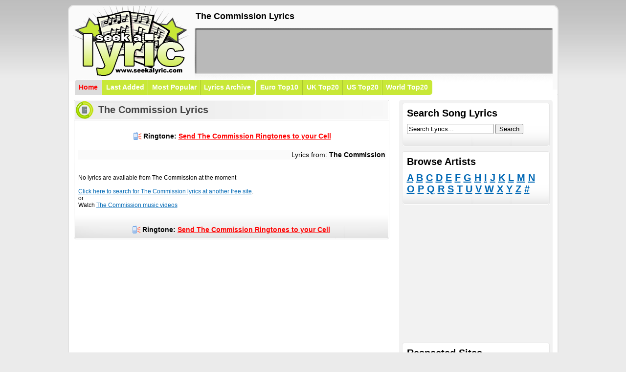

--- FILE ---
content_type: text/html; charset=UTF-8
request_url: https://www.seekalyric.com/browse/The_Commission
body_size: 1962
content:
<!DOCTYPE html PUBLIC "-//W3C//DTD XHTML 1.0 Transitional//EN" "http://www.w3.org/TR/xhtml1/DTD/xhtml1-transitional.dtd">
<html xmlns="http://www.w3.org/1999/xhtml">
<head><title>The Commission Lyrics</title>
<meta name="description" content="The Commission Lyrics at SeekaLyric.com, your source for free song lyrics!">
<meta name="keywords" content="The Commission, lyrics, lyric, song, free, music, search, artist, bands, seekalyric">
<link href="/files/Styles01.css" rel="stylesheet" type="text/css">
</head><body>
    <div id="Header">
    <div id="Logo"><a href="https://www.seekalyric.com" title="SeekaLyric - Free Song Lyrics"><img src="/files/Logo.png" border="0"></a></div>
    <div id="Ad728x90">
      <h2>The Commission Lyrics</h2>
<script type="text/javascript"><!--
google_ad_client = "pub-0954770468163920";
/* 728x90 */
google_ad_slot = "5162745999";
google_ad_width = 728;
google_ad_height = 90;
//-->
</script>
<script type="text/javascript" src="https://pagead2.googlesyndication.com/pagead/show_ads.js">
</script></div>
    <div id="CM_Wrap">
<div class="CM_T_First_Sel" style="background-color: rgb(220, 220, 220);"><a href="https://www.seekalyric.com/">Home</a></div>
<div class="CM_T_Normal" style="background-color: rgb(200, 232, 55);"><a href="/new_lyrics">Last Added</a></div>
<div class="CM_T_Normal" style="background-color: rgb(200, 232, 55);"><a href="/popular_lyrics">Most Popular</a></div>
<div class="CM_T_More" style="background-color: rgb(200, 232, 55);"><a href="/song_lyrics/a">Lyrics Archive</a></div>
<div class="CM_T_First" style="background-color: rgb(200, 232, 55);"><a href="/music_charts/Europe">Euro Top10</a></div>
<div class="CM_T_Normal" style="background-color: rgb(200, 232, 55);"><a href="/music_charts/UK">UK Top20</a></div>
<div class="CM_T_Normal" style="background-color: rgb(200, 232, 55);"><a href="/music_charts/US">US Top20</a></div>
<div class="CM_T_More" style="background-color: rgb(200, 232, 55);"><a href="/music_charts/World">World Top20</a></div>
</div>
</div>
 </div>
    <div id="Wrap">
      <div id="Content">
 <div class="FP_HR1">
<h2>The Commission Lyrics</h2>
</div>
<div class="FP_HR_Item2">
<div class="FP_HR_Item3">
<p class="center"><img src="/files/phone.gif" width="16" height="16" alt="Ringtones"> Ringtone: <a href="http://www.ringtonematcher.com/co/ringtonematcher/02/noc.asp?sid=RFMPros&artist=The Commission" rel="nofollow" target="_blank">Send The Commission Ringtones to your Cell</a></p>


<p class="line0H">Lyrics from: <strong>The Commission</strong></p>
<ul></ul>
<p>No lyrics are available from The Commission at the moment<br />
<br />
<a href="/site.php?link=othersite" target="_blank" rel="nofollow">Click here to search for The Commission lyrics at another free site</a>.<br />
or<br />
Watch <a href="http://www.seekavideo.com/show/The+Commission" title="The Commission music videos" target="_blank">The Commission music videos</a>
</p>


</div></div>
<div id="FP_HR3"><p class="center"><img src="/files/phone.gif" width="16" height="16" alt="Ringtones"> Ringtone: <a href="http://www.ringtonematcher.com/co/ringtonematcher/02/noc.asp?sid=RFMPros&artist=The Commission" rel="nofollow" target="_blank">Send The Commission Ringtones to your Cell</a></p></div>
<div align="center">
<script type="text/javascript"><!--
google_ad_client = "ca-pub-0954770468163920";
/* salbottom */
google_ad_slot = "7238273315";
google_ad_width = 320;
google_ad_height = 50;
//-->
</script>
<script type="text/javascript" src="https://pagead2.googlesyndication.com/pagead/show_ads.js">
</script>
</div>

</div>
<div id="SideContent">
 <div>
  <div class="CBS_Top" style="padding-left: 10px; padding-top: 10px; padding-right: 10px;"> Search Song Lyrics</div>
  <div class="CBS" style="padding-left: 10px; padding-bottom: 10px; padding-right: 10px;">
<form id="Search" method="get" action="/search.php">
<input id="SearchInput" type="text" value="Search Lyrics..." onclick="value=''" title="Search Input" name="query" /> <input id="SearchSubmit" type="submit" value="Search" title="Search!" /><br /><br />
</form>
</div>
</div>
<div class="CBS_Top" style="padding-left: 10px; padding-top: 10px; padding-right: 10px;"> Browse Artists</div>
<div class="CBS" style="padding-left: 10px; padding-bottom: 10px; padding-right: 10px; height: 56px;">
<h3><a href="/song_lyrics/a">A</a> <a href="/song_lyrics/b">B</a> <a href="/song_lyrics/c">C</a> <a href="/song_lyrics/d">D</a> <a href="/song_lyrics/e">E</a> <a href="/song_lyrics/f">F</a> <a href="/song_lyrics/g">G</a> <a href="/song_lyrics/h">H</a> <a href="/song_lyrics/i">I</a> <a href="/song_lyrics/j">J</a> <a href="/song_lyrics/k">K</a> <a href="/song_lyrics/l">L</a> <a href="/song_lyrics/m">M</a> <a href="/song_lyrics/n">N</a> <br />
    <a href="/song_lyrics/o">O</a> <a href="/song_lyrics/p">P</a> <a href="/song_lyrics/q">Q</a> <a href="/song_lyrics/r">R</a> <a href="/song_lyrics/s">S</a> <a href="/song_lyrics/t">T</a> <a href="/song_lyrics/u">U</a> <a href="/song_lyrics/v">V</a> <a href="/song_lyrics/w">W</a> <a href="/song_lyrics/x">X</a> <a href="/song_lyrics/y">Y</a> <a href="/song_lyrics/z">Z</a> <a href="/song_lyrics/num">#</a> </h3>
</div>
<div class="Ad_300x250"><script type="text/javascript"><!--
google_ad_client = "pub-0954770468163920";
/* 300x250 */
google_ad_slot = "3780161357";
google_ad_width = 300;
google_ad_height = 250;
//-->
</script>
<script type="text/javascript" src="https://pagead2.googlesyndication.com/pagead/show_ads.js">
</script></div>

<div id="Menu"> Respected Sites
<div class="Menu_LL">
<div class="Menu_RL"><a href="http://www.seekavideo.com" target="_blank">Music Videos</a></div>
<a href="http://www.seekasong.com" target="_blank">SeekaSong</a></div>
<div class="Menu_LL">
<div class="Menu_RL"><a href="http://www.1songlyrics.com" target="_blank">Song Lyrics</a></div>
<a href="http://www.seekacover.com" target="_blank">CD Covers</a></div>
<div class="Menu_LL">
<div class="Menu_RL"><a href="http://www.lyricsaction.com" target="_blank" onclick="(new Image()).src='/site.php?trade=lyricsaction.com'">Lyrics Action</a></div>
<a href="http://www.lyricmania.com">Lyrics</a> </div>
<div class="Menu_LL">
<div class="Menu_RL"><a href="http://www.1musiclyrics.net" target="_blank">Music Lyrics</a></div>
<a href="http://www.songs-lyrics.net" target="_blank" onclick="(new Image()).src='/site.php?trade=songs-lyrics.net'">Songs Lyrics</a></div>

<div>
<div id="Menu_SB"></div>
 </div>
 </div>
<div style="margin: 0px -6px -6px;"><img src="/files/SideContentBtBG.png" /></div>
</div>
<div id="NLM"></div>
</div>
<div id="Footer">
<div style="float: right;">Song Lyrics are property of their respective owners. &copy; Copyright 2008-2013 SeekaLyric.com</div>
<a href="/contact">Contact Us</a> | <a href="/privacy">Privacy Policy</a> | <a href="/disclaimer">Disclaimer</a> | <a href="/dmca">DMCA</a></div>
<script src="https://www.google-analytics.com/urchin.js" type="text/javascript">
</script>
<script type="text/javascript">
_uacct = "UA-61178-8";
urchinTracker();
</script>
<script defer src="https://static.cloudflareinsights.com/beacon.min.js/vcd15cbe7772f49c399c6a5babf22c1241717689176015" integrity="sha512-ZpsOmlRQV6y907TI0dKBHq9Md29nnaEIPlkf84rnaERnq6zvWvPUqr2ft8M1aS28oN72PdrCzSjY4U6VaAw1EQ==" data-cf-beacon='{"version":"2024.11.0","token":"46e90b1206af42dd88ab13c124f07c2c","r":1,"server_timing":{"name":{"cfCacheStatus":true,"cfEdge":true,"cfExtPri":true,"cfL4":true,"cfOrigin":true,"cfSpeedBrain":true},"location_startswith":null}}' crossorigin="anonymous"></script>
</body></html>

--- FILE ---
content_type: text/html; charset=utf-8
request_url: https://www.google.com/recaptcha/api2/aframe
body_size: 268
content:
<!DOCTYPE HTML><html><head><meta http-equiv="content-type" content="text/html; charset=UTF-8"></head><body><script nonce="gX0rcAzPBzjFqWgeNL3LFA">/** Anti-fraud and anti-abuse applications only. See google.com/recaptcha */ try{var clients={'sodar':'https://pagead2.googlesyndication.com/pagead/sodar?'};window.addEventListener("message",function(a){try{if(a.source===window.parent){var b=JSON.parse(a.data);var c=clients[b['id']];if(c){var d=document.createElement('img');d.src=c+b['params']+'&rc='+(localStorage.getItem("rc::a")?sessionStorage.getItem("rc::b"):"");window.document.body.appendChild(d);sessionStorage.setItem("rc::e",parseInt(sessionStorage.getItem("rc::e")||0)+1);localStorage.setItem("rc::h",'1768910442467');}}}catch(b){}});window.parent.postMessage("_grecaptcha_ready", "*");}catch(b){}</script></body></html>